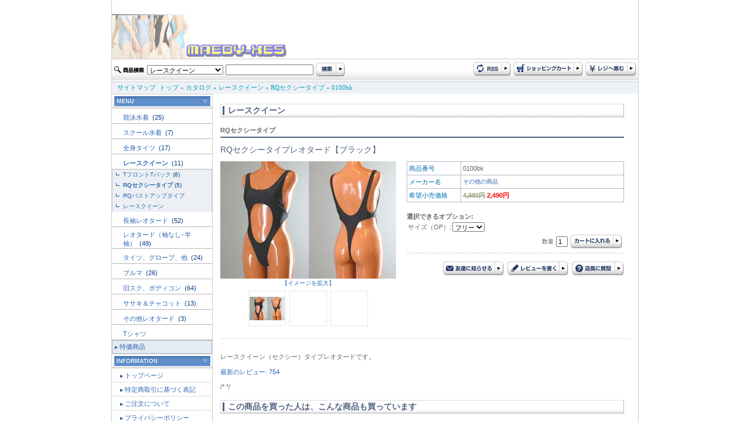

--- FILE ---
content_type: text/html
request_url: http://www.maeby-xes.sakura.ne.jp/product_info.php?products_id=31186&DS-STYLE=ec531bda38a7211fac5b501c682bc265
body_size: 32681
content:
<!doctype html public "-//W3C//DTD HTML 4.01 Transitional//EN">
<html dir="LTR" lang="ja">
<head>
<meta http-equiv="Content-Type" content="text/html; charset=EUC-JP">
<title>RQセクシータイプレオタード【ブラック】: レオタード専門店 maeby-xe's international</title>
<meta name="keywords" content="レオタード専門店 maeby-xe's international, RQセクシータイプレオタード【ブラック】, 0100bk, maeby-xes">
<meta name="description" content="レースクイーン（セクシー）タイプレオタードです。,RQセクシータイプレオタード【ブラック】">
<base href="http://www.maeby-xes.sakura.ne.jp/">
<link rel="stylesheet" type="text/css" href="stylesheet.css">
<script language="javascript"><!--
function popupWindow(url) {
  window.open(url,'popupImageWindow','toolbar=no,location=no,directories=no,status=no,menubar=no,scrollbars=no,resizable=yes,copyhistory=no,width=100,height=100,screenX=150,screenY=150,top=150,left=150')
}
function showimage($1) {
	document.images.lrgproduct.src = $1;
}

//--></script>
</head>
<body marginwidth="0" marginheight="0" topmargin="0" bottommargin="0" leftmargin="0" rightmargin="0">
<div class="body_shadow" align="center"> 
  <table width="900" border="0" align="center" cellpadding="0" cellspacing="0" class="side_border" summary="header"> 
    <tr> 
      <td colspan="2"><a href="http://www.maeby-xes.sakura.ne.jp/index.php?DS-STYLE=ec531bda38a7211fac5b501c682bc265"><img src="images/logo.jpg" border="0" alt="レオタード専門店 maeby-xe's international" title=" レオタード専門店 maeby-xe's international "></a></td> 
    </tr>
    <tr>
      <td colspan="2">
<script language="JavaScript" type="text/JavaScript">
<!--
function MM_preloadImages() { //v3.0
  var d=document; if(d.images){ if(!d.MM_p) d.MM_p=new Array();
    var i,j=d.MM_p.length,a=MM_preloadImages.arguments; for(i=0; i<a.length; i++)
    if (a[i].indexOf("#")!=0){ d.MM_p[j]=new Image; d.MM_p[j++].src=a[i];}}
}

function MM_swapImgRestore() { //v3.0
  var i,x,a=document.MM_sr; for(i=0;a&&i<a.length&&(x=a[i])&&x.oSrc;i++) x.src=x.oSrc;
}

function MM_findObj(n, d) { //v4.01
  var p,i,x;  if(!d) d=document; if((p=n.indexOf("?"))>0&&parent.frames.length) {
    d=parent.frames[n.substring(p+1)].document; n=n.substring(0,p);}
  if(!(x=d[n])&&d.all) x=d.all[n]; for (i=0;!x&&i<d.forms.length;i++) x=d.forms[i][n];
  for(i=0;!x&&d.layers&&i<d.layers.length;i++) x=MM_findObj(n,d.layers[i].document);
  if(!x && d.getElementById) x=d.getElementById(n); return x;
}

function MM_swapImage() { //v3.0
  var i,j=0,x,a=MM_swapImage.arguments; document.MM_sr=new Array; for(i=0;i<(a.length-2);i+=3)
   if ((x=MM_findObj(a[i]))!=null){document.MM_sr[j++]=x; if(!x.oSrc) x.oSrc=x.src; x.src=a[i+2];}
}
//-->
</script> 

 
	  </td>
    </tr> 
    <tr> 
      <td height="39" background="images/design/header/navi_bg.jpg">
	  <form name="quick_find" action="http://www.maeby-xes.sakura.ne.jp/advanced_search_result.php" method="get">	  <table> 
        <tr> 
          <td><img src="images/design/button/search_text.jpg" width="53" height="12" /></td> 
          <td>
		  				              <select name="categories_id" style="width:130px;">
<option value="">全てのカテゴリ</option><option value="220">競泳水着</option>
<option value="158">スクール水着</option>
<option value="159">全身タイツ</option>
<option value="160" selected>レースクイーン</option>
<option value="161">長袖レオタード</option>
<option value="162">レオタード（袖なし･半袖）</option>
<option value="163">タイツ、グローブ、他</option>
<option value="164">ブルマ</option>
<option value="165">旧スク、ボディコン</option>
<option value="166">ササキ＆チャコット</option>
<option value="172">その他レオタード</option>
<option value="173">Tシャツ</option>
</select>
</td> 
          <td><input type="text" name="keywords" style="width: 150px"></td> 
          <td><input name="imageField" type="image" src="images/design/button/search.jpg" width="50" height="25" border="0" /></td> 
        </tr> 
      </table>
	  <input type="hidden" name="search_in_description" value="1"><input type="hidden" name="DS-STYLE" value="ec531bda38a7211fac5b501c682bc265">	  </form>
	  </td> 
      <td height="39" align="right" background="images/design/header/navi_bg.jpg"><table> 
        <tr> 
          <td><a href="http://www.maeby-xes.sakura.ne.jp/rss.php?DS-STYLE=ec531bda38a7211fac5b501c682bc265"><img src="images/design/button/rss.jpg" border="0" alt="RSS" title=" RSS "></a></td> 
          <td><a href="http://www.maeby-xes.sakura.ne.jp/shopping_cart.php?DS-STYLE=ec531bda38a7211fac5b501c682bc265"><img src="images/design/button/shopping_cart.jpg" border="0" alt="カートを見る" title=" カートを見る "></a></td> 
          <td><a href="http://www.maeby-xes.sakura.ne.jp/checkout_shipping.php?DS-STYLE=ec531bda38a7211fac5b501c682bc265"><img src="images/design/button/checkout.jpg" border="0" alt="レジに進む" title=" レジに進む "></a></td> 
        </tr> 
      </table></td> 
    </tr> 
    <tr> 
      <td height="21" colspan="2" class="header_Navigation">&nbsp;&nbsp;&nbsp;<a href="http://www.maeby-xes.sakura.ne.jp/sitemap.php?DS-STYLE=ec531bda38a7211fac5b501c682bc265" class="headerNavigation">サイトマップ</a>&nbsp;&nbsp;<a href="http://www.maeby-xes.sakura.ne.jp" class="headerNavigation">トップ</a> &raquo; <a href="http://www.maeby-xes.sakura.ne.jp/index.php?DS-STYLE=ec531bda38a7211fac5b501c682bc265" class="headerNavigation">カタログ</a> &raquo; <a href="http://www.maeby-xes.sakura.ne.jp/index.php?cPath=160&DS-STYLE=ec531bda38a7211fac5b501c682bc265" class="headerNavigation">レースクイーン</a> &raquo; <a href="http://www.maeby-xes.sakura.ne.jp/index.php?cPath=160_190&DS-STYLE=ec531bda38a7211fac5b501c682bc265" class="headerNavigation">RQセクシータイプ</a> &raquo; <a href="http://www.maeby-xes.sakura.ne.jp/product_info.php?cPath=160_190&products_id=31186&DS-STYLE=ec531bda38a7211fac5b501c682bc265" class="headerNavigation">0100bk</a></td> 
    </tr> 
</table>
  
 
  <!-- header_eof //--> 
  <!-- body //--> 
  <table width="900" border="0" cellpadding="0" cellspacing="0" class="side_border"> 
    <tr> 
      <td width="171" valign="top" class="left_colum_border"> <!-- left_navigation //--> 
        


















<!-- categories //-->
 <table width="100%"  border="0" cellspacing="0" cellpadding="0"> 
  <tr> 
     <td height="25" align="center" background="images/design/box/box_title_bg.jpg"><img src="images/design/box/menu.gif" border="0" alt="カテゴリー" title=" カテゴリー "></td> 
   </tr> 
</table> 
<table width="100%"  border="0" cellspacing="0" cellpadding="0"> 
  <tr><td height="25"><h2 class="categoryh2"><a href="http://www.maeby-xes.sakura.ne.jp/index.php?cPath=220&DS-STYLE=ec531bda38a7211fac5b501c682bc265">競泳水着&nbsp;</a>&nbsp;(25)</h2></td></tr>            <tr>
              <td width="170" height="1" bgcolor="#b6b6b6"></td>
            </tr><tr><td height="25"><h2 class="categoryh2"><a href="http://www.maeby-xes.sakura.ne.jp/index.php?cPath=158&DS-STYLE=ec531bda38a7211fac5b501c682bc265">スクール水着&nbsp;</a>&nbsp;(7)</h2></td></tr>            <tr>
              <td width="170" height="1" bgcolor="#b6b6b6"></td>
            </tr><tr><td height="25"><h2 class="categoryh2"><a href="http://www.maeby-xes.sakura.ne.jp/index.php?cPath=159&DS-STYLE=ec531bda38a7211fac5b501c682bc265">全身タイツ&nbsp;</a>&nbsp;(17)</h2></td></tr>            <tr>
              <td width="170" height="1" bgcolor="#b6b6b6"></td>
            </tr><tr><td height="25"><h2 class="categoryh2"><a href="http://www.maeby-xes.sakura.ne.jp/index.php?cPath=160&DS-STYLE=ec531bda38a7211fac5b501c682bc265"><b>レースクイーン</b>&nbsp;</a>&nbsp;(11)</h2></td></tr>            <tr>
              <td width="170" height="1" bgcolor="#b6b6b6"></td>
            </tr><tr><td class="categories_tree">&nbsp;&nbsp;<img src="images/design/tree_end.gif" align="absmiddle"><a href="http://www.maeby-xes.sakura.ne.jp/index.php?cPath=160_203&DS-STYLE=ec531bda38a7211fac5b501c682bc265">TフロントTバック</a>&nbsp;(6)</td></tr><tr><td class="categories_tree">&nbsp;&nbsp;<img src="images/design/tree_end.gif" align="absmiddle"><a href="http://www.maeby-xes.sakura.ne.jp/index.php?cPath=160_190&DS-STYLE=ec531bda38a7211fac5b501c682bc265"><b>RQセクシータイプ</b></a>&nbsp;(5)</td></tr><tr><td class="categories_tree">&nbsp;&nbsp;<img src="images/design/tree_end.gif" align="absmiddle"><a href="http://www.maeby-xes.sakura.ne.jp/index.php?cPath=160_191&DS-STYLE=ec531bda38a7211fac5b501c682bc265">RQバストアップタイプ</a></td></tr><tr><td class="categories_tree">&nbsp;&nbsp;<img src="images/design/tree_end.gif" align="absmiddle"><a href="http://www.maeby-xes.sakura.ne.jp/index.php?cPath=160_192&DS-STYLE=ec531bda38a7211fac5b501c682bc265">レースクイーン</a></td></tr><tr><td height="25"><h2 class="categoryh2"><a href="http://www.maeby-xes.sakura.ne.jp/index.php?cPath=161&DS-STYLE=ec531bda38a7211fac5b501c682bc265">長袖レオタード&nbsp;</a>&nbsp;(52)</h2></td></tr>            <tr>
              <td width="170" height="1" bgcolor="#b6b6b6"></td>
            </tr><tr><td height="25"><h2 class="categoryh2"><a href="http://www.maeby-xes.sakura.ne.jp/index.php?cPath=162&DS-STYLE=ec531bda38a7211fac5b501c682bc265">レオタード（袖なし･半袖）&nbsp;</a>&nbsp;(49)</h2></td></tr>            <tr>
              <td width="170" height="1" bgcolor="#b6b6b6"></td>
            </tr><tr><td height="25"><h2 class="categoryh2"><a href="http://www.maeby-xes.sakura.ne.jp/index.php?cPath=163&DS-STYLE=ec531bda38a7211fac5b501c682bc265">タイツ、グローブ、他&nbsp;</a>&nbsp;(24)</h2></td></tr>            <tr>
              <td width="170" height="1" bgcolor="#b6b6b6"></td>
            </tr><tr><td height="25"><h2 class="categoryh2"><a href="http://www.maeby-xes.sakura.ne.jp/index.php?cPath=164&DS-STYLE=ec531bda38a7211fac5b501c682bc265">ブルマ&nbsp;</a>&nbsp;(26)</h2></td></tr>            <tr>
              <td width="170" height="1" bgcolor="#b6b6b6"></td>
            </tr><tr><td height="25"><h2 class="categoryh2"><a href="http://www.maeby-xes.sakura.ne.jp/index.php?cPath=165&DS-STYLE=ec531bda38a7211fac5b501c682bc265">旧スク、ボディコン&nbsp;</a>&nbsp;(64)</h2></td></tr>            <tr>
              <td width="170" height="1" bgcolor="#b6b6b6"></td>
            </tr><tr><td height="25"><h2 class="categoryh2"><a href="http://www.maeby-xes.sakura.ne.jp/index.php?cPath=166&DS-STYLE=ec531bda38a7211fac5b501c682bc265">ササキ＆チャコット&nbsp;</a>&nbsp;(13)</h2></td></tr>            <tr>
              <td width="170" height="1" bgcolor="#b6b6b6"></td>
            </tr><tr><td height="25"><h2 class="categoryh2"><a href="http://www.maeby-xes.sakura.ne.jp/index.php?cPath=172&DS-STYLE=ec531bda38a7211fac5b501c682bc265">その他レオタード&nbsp;</a>&nbsp;(3)</h2></td></tr>            <tr>
              <td width="170" height="1" bgcolor="#b6b6b6"></td>
            </tr><tr><td height="25"><h2 class="categoryh2"><a href="http://www.maeby-xes.sakura.ne.jp/index.php?cPath=173&DS-STYLE=ec531bda38a7211fac5b501c682bc265">Tシャツ</a></h2></td></tr>            <tr>
              <td width="170" height="1" bgcolor="#b6b6b6"></td>
            </tr> 
  <tr> 
    <td height="23" class="category_menu"><img src="images/design/box/arrow_2.gif" width="5" height="5" hspace="3" align="absmiddle" /><a href="http://www.maeby-xes.sakura.ne.jp/specials.php?DS-STYLE=ec531bda38a7211fac5b501c682bc265">特価商品</a></td> 
  </tr> 
   
</table> 
<!-- categories_eof //--> 
<!-- information //-->
      <table width="100%"  border="0" cellspacing="0" cellpadding="0"> 
        <tr> 
          <td height="25" align="center" background="images/design/box/box_title_bg.jpg"><img src="images/design/box/information.gif" border="0" alt="インフォメーション" title=" インフォメーション "></td> 
        </tr> 
      </table> 
      <table width="100%"  border="0" cellspacing="1" cellpadding="0">


<tr><td height="23" class="menu"><img src="images/design/box/arrow_2.gif" width="5" height="5" hspace="3" align="absmiddle" /><a href="http://www.maeby-xes.sakura.ne.jp/page.php?pID=11&DS-STYLE=ec531bda38a7211fac5b501c682bc265">トップページ</a></td></tr>
<tr><td height="23" class="menu"><img src="images/design/box/arrow_2.gif" width="5" height="5" hspace="3" align="absmiddle" /><a href="http://www.maeby-xes.sakura.ne.jp/page.php?pID=1&DS-STYLE=ec531bda38a7211fac5b501c682bc265">特定商取引に基づく表記</a></td></tr>
<tr><td height="23" class="menu"><img src="images/design/box/arrow_2.gif" width="5" height="5" hspace="3" align="absmiddle" /><a href="http://www.maeby-xes.sakura.ne.jp/page.php?pID=2&DS-STYLE=ec531bda38a7211fac5b501c682bc265">ご注文について</a></td></tr>
<tr><td height="23" class="menu"><img src="images/design/box/arrow_2.gif" width="5" height="5" hspace="3" align="absmiddle" /><a href="http://www.maeby-xes.sakura.ne.jp/page.php?pID=4&DS-STYLE=ec531bda38a7211fac5b501c682bc265">プライバシーポリシー</a></td></tr>
<tr><td height="23" class="menu"><img src="images/design/box/arrow_2.gif" width="5" height="5" hspace="3" align="absmiddle" /><a href="http://www.maeby-xes.sakura.ne.jp/page.php?pID=30&DS-STYLE=ec531bda38a7211fac5b501c682bc265">サイトご利用について</a></td></tr>
  <tr> 
     <td height="23" class="menu"><img src="images/design/box/arrow_2.gif" width="5" height="5" hspace="3" align="absmiddle" /><a href="http://www.maeby-xes.sakura.ne.jp/affiliate_info.php?DS-STYLE=ec531bda38a7211fac5b501c682bc265">アフィリエイト</a></td> 
   </tr> 

</table>
<!-- information_eof //-->
<!-- clender //-->

<table width="100%"  border="0" cellspacing="0" cellpadding="0"> 
        <tr> 
          <td height="25" align="center" background="images/design/box/box_title_bg.jpg"><img src="images/design/box/calendar.gif" width="164" height="17" /></td> 
        </tr> 
      </table><table width="100%"  border="0" cellspacing="0" cellpadding="0"> <tr><td><caption></caption></td></tr><tr><td class="smallText" align="center"><br><small><b>2026年1月&nbsp;の営業日カレンダー</b></small>
  <table border="0" cellspacing="1" cellpadding="2" width="162" class="tableTop" align="center" bgcolor="#CBCBCB">
 
	<tr bgcolor=ffffff>
      <td align=middle height=20 class="smallText" bgcolor="#A43734"><font color="#FFFFFF">日</font></td>
      <td align=middle height=20 class="smallText" bgcolor="#E5E5E5">月</td>
      <td align=middle height=20 class="smallText" bgcolor="#E5E5E5">火</td>
      <td align=middle height=20 class="smallText" bgcolor="#E5E5E5">水</td>
      <td align=middle height=20 class="smallText" bgcolor="#E5E5E5">木</td>
      <td align=middle height=20 class="smallText" bgcolor="#E5E5E5">金</td>
      <td align=middle height=20 class="smallText" bgcolor="#3A70AC"><font color="#FFFFFF">土</font></td>
    </tr>
    <tr bgcolor=#ffffff>
<td align=center  class="smallText">&nbsp;</td>
<td align=center  class="smallText">&nbsp;</td>
<td align=center  class="smallText">&nbsp;</td>
<td align=center  class="smallText">&nbsp;</td>
<td align=center bgcolor=#ff99cc class="smallText"><font color="#FFFFFF">1</font></td>
<td align=center bgcolor=#ff99cc class="smallText"><font color="#FFFFFF">2</font></td>
<td align=center bgcolor=#ff99cc class="smallText"><font color="#FFFFFF">3</font></td>
</tr><tr bgcolor=#ffffff><td align=center bgcolor=#ff99cc class="smallText"><font color="#FFFFFF">4</font></td>
<td align=center class="smallText">5</td>
<td align=center class="smallText">6</td>
<td align=center class="smallText">7</td>
<td align=center class="smallText">8</td>
<td align=center class="smallText">9</td>
<td align=center bgcolor=#ff99cc class="smallText"><font color="#FFFFFF">10</font></td>
</tr><tr bgcolor=#ffffff><td align=center bgcolor=#ff99cc class="smallText"><font color="#FFFFFF">11</font></td>
<td align=center bgcolor=#ff99cc class="smallText"><font color="#FFFFFF">12</font></td>
<td align=center class="smallText">13</td>
<td align=center class="smallText">14</td>
<td align=center class="smallText">15</td>
<td align=center class="smallText">16</td>
<td align=center bgcolor=#ff99cc class="smallText"><font color="#FFFFFF">17</font></td>
</tr><tr bgcolor=#ffffff><td align=center bgcolor=#ff99cc class="smallText"><font color="#FFFFFF">18</font></td>
<td align=center  class="smallText"><b>19</b></td>
<td align=center class="smallText">20</td>
<td align=center bgcolor=#ff99cc class="smallText"><font color="#FFFFFF">21</font></td>
<td align=center bgcolor=#ff99cc class="smallText"><font color="#FFFFFF">22</font></td>
<td align=center bgcolor=#ff99cc class="smallText"><font color="#FFFFFF">23</font></td>
<td align=center bgcolor=#ff99cc class="smallText"><font color="#FFFFFF">24</font></td>
</tr><tr bgcolor=#ffffff><td align=center bgcolor=#ff99cc class="smallText"><font color="#FFFFFF">25</font></td>
<td align=center class="smallText">26</td>
<td align=center class="smallText">27</td>
<td align=center class="smallText">28</td>
<td align=center class="smallText">29</td>
<td align=center class="smallText">30</td>
<td align=center bgcolor=#ff99cc class="smallText"><font color="#FFFFFF">31</font></td>
</tr><tr bgcolor=#ffffff><td colspan=7></td>
</tr></table><!--<p class="smallText" align="left" style="margin:10px;"><font color="#ff99cc">■</font>の部分はお休みです。
<font color="#99ffff">■</font>は出荷・メールでのご返信はお休みとさせていただきます。</p>--></div>
</td></tr></table>
<!-- clender_eof //-->
<!-- clender //-->

<table width="100%"  border="0" cellspacing="0" cellpadding="0"> <tr><td><caption></caption></td></tr><tr><td class="smallText" align="center"><br><small><b>2026年2月&nbsp;の営業日カレンダー</b></small>
  <table border="0" cellspacing="1" cellpadding="2" width="162" class="tableTop" align="center" bgcolor="#CBCBCB">
 
	<tr bgcolor=ffffff>
      <td align=middle height=20 class="smallText" bgcolor="#A43734"><font color="#FFFFFF">日</font></td>
      <td align=middle height=20 class="smallText" bgcolor="#E5E5E5">月</td>
      <td align=middle height=20 class="smallText" bgcolor="#E5E5E5">火</td>
      <td align=middle height=20 class="smallText" bgcolor="#E5E5E5">水</td>
      <td align=middle height=20 class="smallText" bgcolor="#E5E5E5">木</td>
      <td align=middle height=20 class="smallText" bgcolor="#E5E5E5">金</td>
      <td align=middle height=20 class="smallText" bgcolor="#3A70AC"><font color="#FFFFFF">土</font></td>
    </tr>
    <tr bgcolor=#ffffff height=20 >
<td height=20 align=center bgcolor=#ff99cc class="smallText"><font color="#FFFFFF">1</font></td>
<td height=20 align=center bgcolor=#ff99cc class="smallText"><font color="#FFFFFF">2</font></td>
<td align=center height=20 class="smallText">3</td>
<td height=20 align=center bgcolor=#ff99cc class="smallText"><font color="#FFFFFF">4</font></td>
<td height=20 align=center bgcolor=#ff99cc class="smallText"><font color="#FFFFFF">5</font></td>
<td height=20 align=center bgcolor=#ff99cc class="smallText"><font color="#FFFFFF">6</font></td>
<td align=center class="smallText" height=20 ><font color=#0000cc>7</font></td>
</tr><tr bgcolor=#ffffff height=10 ><td height=20 align=center bgcolor=#ff99cc class="smallText"><font color="#FFFFFF">8</font></td>
<td align=center height=20 class="smallText">9</td>
<td align=center height=20 class="smallText">10</td>
<td align=center height=20 class="smallText">11</td>
<td align=center height=20 class="smallText">12</td>
<td align=center height=20 class="smallText">13</td>
<td height=20 align=center bgcolor=#ff99cc class="smallText"><font color="#FFFFFF">14</font></td>
</tr><tr bgcolor=#ffffff height=10 ><td height=20 align=center bgcolor=#ff99cc class="smallText"><font color="#FFFFFF">15</font></td>
<td align=center height=20 class="smallText">16</td>
<td align=center height=20 class="smallText">17</td>
<td height=20 align=center bgcolor=#ff99cc class="smallText"><font color="#FFFFFF">18</font></td>
<td align=center bgcolor=#ff99cc class="smallText" height=20 >19</td>
<td height=20 align=center bgcolor=#ff99cc class="smallText"><font color="#FFFFFF">20</font></td>
<td align=center class="smallText" height=20 ><font color=#0000cc>21</font></td>
</tr><tr bgcolor=#ffffff height=10 ><td height=20 align=center bgcolor=#ff99cc class="smallText"><font color="#FFFFFF">22</font></td>
<td align=center height=20 class="smallText">23</td>
<td height=20 align=center bgcolor=#ff99cc class="smallText"><font color="#FFFFFF">24</font></td>
<td height=20 align=center bgcolor=#ff99cc class="smallText"><font color="#FFFFFF">25</font></td>
<td height=20 align=center bgcolor=#ff99cc class="smallText"><font color="#FFFFFF">26</font></td>
<td height=20 align=center bgcolor=#ff99cc class="smallText"><font color="#FFFFFF">27</font></td>
<td height=20 align=center bgcolor=#ff99cc class="smallText"><font color="#FFFFFF">28</font></td>
</tr><tr bgcolor=#ffffff height=10 ><td colspan=7>&nbsp:</td>
</tr></table><!--<p class="smallText" align="left" style="margin:10px;"><font color="#ff99cc">■</font>の部分はお休みです。
<font color="#99ffff">■</font>は出荷・メールでのご返信はお休みとさせていただきます。</p>--></div>
</td></tr></table>
<!-- clender_eof //-->

<div align="center" style="margin-top:5;margin-bottom:5;"><img src="images/24-365a.gif" border="0" alt="左0段目" title=" 左0段目 "></div> 
        <!-- left_navigation_eof //--> </td> 
      <!-- body_text //--> 
      <td valign="top" id="contents"><form name="cart_quantity" action="http://www.maeby-xes.sakura.ne.jp/product_info.php?products_id=31186&action=add_product&DS-STYLE=ec531bda38a7211fac5b501c682bc265" method="post">      

			 
		 <h1 class="pageHeading_long">レースクイーン</h1>
		 <div class="line">	RQセクシータイプ</div>
		 <h2>RQセクシータイプレオタード【ブラック】</h2>
		 
<!--          <div align="right"><a href="http://www.maeby-xes.sakura.ne.jp/pdf_datasheet.php?products_id=31186&DS-STYLE=ec531bda38a7211fac5b501c682bc265" target="_blank"><img src="images/pdf.gif" border="0" alt="PDFカタログ" title=" PDFカタログ "></a></div>
 -->		
		
		<table width="689"  border="0" cellpadding="0" cellspacing="0">
          <tr>
            <td width="250" valign="top"><table width="100%" border="0" cellpadding="0" cellspacing="0">
                            <tr>
                <td align="center" class="smallText"><script language="javascript"><!--
document.write('<a href="javascript:popupWindow(\'http://www.maeby-xes.sakura.ne.jp/popup_image.php?pID=31186&DS-STYLE=ec531bda38a7211fac5b501c682bc265\')"><img src="images/imagecache3/qrq-bk.jpg" border="0" alt="RQセクシータイプレオタード【ブラック】" title=" RQセクシータイプレオタード【ブラック】 " width="300" height="200" name="lrgproduct" id="lrgproduct"><br>【イメージを拡大】</a>');
//--></script>
                    <noscript>
                    <a href="http://www.maeby-xes.sakura.ne.jp/images/qrq-bk.jpg?DS-STYLE=ec531bda38a7211fac5b501c682bc265"><img src="images/imagecache3/qrq-bk.jpg" border="0" alt="RQセクシータイプレオタード【ブラック】" title=" RQセクシータイプレオタード【ブラック】 " width="300" height="200" hspace="5" vspace="5"><br>【イメージを拡大】</a>                    </noscript>
                </td>
              </tr>
              <tr>
                <td align="center"><table border="0" cellspacing="6" cellpadding="0">
                    <tr>
                                            <td width="60" height="60" align="center" class="image_border"><a href="javascript:showimage('images/qrq-bk.jpg');"><img src="images/imagecache2/qrq-bk.jpg" border="0" alt="RQセクシータイプレオタード【ブラック】" title=" RQセクシータイプレオタード【ブラック】 " width="60" height="40" name="prod_thum_1"></a></td>
                                                                  <td width="60" align="center" class="image_border"><a href="javascript:showimage('images/Array');"></a></td>
                                                                  <td width="60" align="center" class="image_border"><a href="javascript:showimage('images/Array');"></a></td>
                                          </tr>
                  </table>
                  </td>
              </tr>
            </table></td>
            <td><img src="images/design/spacer.gif" width="15" height="1"></td>
            <td valign="top"><table width="100%"  border="0" cellpadding="0" cellspacing="0" class="infoBox">
              <tr>
                <td><table width="100%" border="0" cellpadding="3" cellspacing="1">
                  <tr class="infoBoxContents">
                    <td width="85" class="main"><font color="#0070AF">商品番号</font></td>
                    <td class="main">0100bk</td>
                  </tr>
                  <tr class="infoBoxContents">
                    <td class="main"><font color="#0070AF">メーカー名</font></td>
                    <td class="main"><!-- manufacturer_info //-->
<table border="0" width="100%" cellspacing="0" cellpadding="0"><tr><td valign="top" class="smallText"><a href="http://www.maeby-xes.sakura.ne.jp/index.php?manufacturers_id=11&DS-STYLE=ec531bda38a7211fac5b501c682bc265">その他の商品</a></td></tr></table><!-- manufacturer_info_eof //-->
</td>
                  </tr>
				  <tr class="infoBoxContents">
                    <td class="main"><font color="#0070AF">希望小売価格</font></td>
                    <td class="main"><strong><s>4,980円</s> <span class="productSpecialPrice">2,490円</span></strong></td>
                  </tr>
                                  </table></td>
              </tr>
              <tr class="header">
                <td height="30" class="main" style="padding-bottom:4px; ">
				        <!-- 商品オプション --><br>
<b>選択できるオプション:</b><br><table border="0" cellpadding="0" cellspacing"0"><tr><td class="main">サイズ（OP）:</td><td>
<select name="id[4]"><option value="66">フリー</option></select></td></tr></table>		

				
				
				<table align="right">
                  <tr>
                    <td class="smallText">数量</td>
                    <td><input name="quantity" type="text" id="quantity" value="1" size="2" maxlength="2"></td>
                    <td><input type="hidden" name="products_id" value="31186"><input type="image" src="includes/languages/japanese/images/buttons/button_in_cart.jpg" border="0" alt="カートに入れる" title=" カートに入れる "></td>
                  </tr>
                </table>
 				  
				</td>
              </tr>
              <tr class="header">
                <td height="40" align="right" valign="bottom" class="smallText">
				    <div class="dot">&nbsp;</div>
					<a href="http://www.maeby-xes.sakura.ne.jp/tell_a_friend.php?products_id=31186&DS-STYLE=ec531bda38a7211fac5b501c682bc265"><img src="images/design/button/button_tellafriend.jpg" border="0" alt="友達に知らせる" title=" 友達に知らせる "></a>&nbsp;
                    <a href="http://www.maeby-xes.sakura.ne.jp/product_reviews_write.php?products_id=31186&DS-STYLE=ec531bda38a7211fac5b501c682bc265"><img src="images/design/button/button_review.jpg" border="0" alt="レビューを書く" title=" レビューを書く "></a>&nbsp;
                    <a href="http://www.maeby-xes.sakura.ne.jp/contact_us.php?products_id=31186&DS-STYLE=ec531bda38a7211fac5b501c682bc265"><img src="images/design/button/botton_question.jpg" border="0" alt="店長に質問" title=" 店長に質問 "></a>
                  
                </td>
              </tr>
            </table>            </td>
          </tr>
      </table>
     
	    <div>
	<div class="underline">&nbsp;</div>   
		<!-- 説明文　-->
		<p>レースクイーン（セクシー）タイプレオタードです。</p>

        <p><a href="http://www.maeby-xes.sakura.ne.jp/product_reviews.php?product_id=31186&DS-STYLE=ec531bda38a7211fac5b501c682bc265">最新のレビュー: 754</a></p>

/*      

*/      
<br><table border="0" width="100%" cellspacing="0" cellpadding="0">
          <tr>
<!--             <td class="main"><a href="http://www.maeby-xes.sakura.ne.jp/product_reviews.php?products_id=31186&DS-STYLE=ec531bda38a7211fac5b501c682bc265"><img src="includes/languages/japanese/images/buttons/button_reviews.gif" border="0" alt="レビューを読む" title=" レビューを読む "></a></td>
 -->            <td align="right" class="main"><input type="hidden" name="products_id" value="31186"></td>
          </tr>
        </table>
		
<!-- also_purchased_products //-->
<h1 class="pageHeading_long">この商品を買った人は、こんな商品も買っています </h1>
<table border="0" width="100%" cellspacing="0" cellpadding="2">
<tr>


<td width="25%" align="center" class="smallText">		
<a href="http://www.maeby-xes.sakura.ne.jp/product_info.php?products_id=31089&DS-STYLE=ec531bda38a7211fac5b501c682bc265"><img src="images/imagecache/m001lg.jpg" border="0" alt="【90％オフ】全身タイツ（フルカバータイプ）レオタード【ライム】" title=" 【90％オフ】全身タイツ（フルカバータイプ）レオタード【ライム】 " width="80" height="80" class="image_border"></a>
   <br><a href="http://www.maeby-xes.sakura.ne.jp/product_info.php?products_id=31089&DS-STYLE=ec531bda38a7211fac5b501c682bc265">【90％オフ】全身タイツ（フルカバータイプ）レオタード【ライム】</a>
</td>

<td width="25%" align="center" class="smallText">		
<a href="http://www.maeby-xes.sakura.ne.jp/product_info.php?products_id=31568&DS-STYLE=ec531bda38a7211fac5b501c682bc265"><img src="images/imagecache/2000mixp-bk.jpg" border="0" alt="ハイネックmixカラーレオタード【ブラック×ホワイト】" title=" ハイネックmixカラーレオタード【ブラック×ホワイト】 " width="100" height="67" class="image_border"></a>
   <br><a href="http://www.maeby-xes.sakura.ne.jp/product_info.php?products_id=31568&DS-STYLE=ec531bda38a7211fac5b501c682bc265">ハイネックmixカラーレオタード【ブラック×ホワイト】</a>
</td>

<td width="25%" align="center" class="smallText">		
<a href="http://www.maeby-xes.sakura.ne.jp/product_info.php?products_id=31159&DS-STYLE=ec531bda38a7211fac5b501c682bc265"><img src="images/imagecache/0020ye.jpg" border="0" alt="【87％オフ】全身タイツ（フータータイプ）レオタード【イエロー】" title=" 【87％オフ】全身タイツ（フータータイプ）レオタード【イエロー】 " width="80" height="80" class="image_border"></a>
   <br><a href="http://www.maeby-xes.sakura.ne.jp/product_info.php?products_id=31159&DS-STYLE=ec531bda38a7211fac5b501c682bc265">【87％オフ】全身タイツ（フータータイプ）レオタード【イエロー】</a>
</td>

<td width="25%" align="center" class="smallText">		
<a href="http://www.maeby-xes.sakura.ne.jp/product_info.php?products_id=31084&DS-STYLE=ec531bda38a7211fac5b501c682bc265"><img src="images/imagecache/futa-wh.jpg" border="0" alt="全身タイツ（フータータイプ）レオタード【ホワイト】" title=" 全身タイツ（フータータイプ）レオタード【ホワイト】 " width="100" height="67" class="image_border"></a>
   <br><a href="http://www.maeby-xes.sakura.ne.jp/product_info.php?products_id=31084&DS-STYLE=ec531bda38a7211fac5b501c682bc265">全身タイツ（フータータイプ）レオタード【ホワイト】</a>
</td></tr><tr>

<td width="25%" align="center" class="smallText">		
<a href="http://www.maeby-xes.sakura.ne.jp/product_info.php?products_id=31163&DS-STYLE=ec531bda38a7211fac5b501c682bc265"><img src="images/imagecache/m001ye.jpg" border="0" alt="【90％オフ】全身タイツ（フルカバータイプ）レオタード【イエロー】" title=" 【90％オフ】全身タイツ（フルカバータイプ）レオタード【イエロー】 " width="80" height="80" class="image_border"></a>
   <br><a href="http://www.maeby-xes.sakura.ne.jp/product_info.php?products_id=31163&DS-STYLE=ec531bda38a7211fac5b501c682bc265">【90％オフ】全身タイツ（フルカバータイプ）レオタード【イエロー】</a>
</td>

<td width="25%" align="center" class="smallText">		
<a href="http://www.maeby-xes.sakura.ne.jp/product_info.php?products_id=31175&DS-STYLE=ec531bda38a7211fac5b501c682bc265"><img src="images/imagecache/2000line-whbl.jpg" border="0" alt="ハイネックシェイプラインレオタード【ホワイト×ブルー】" title=" ハイネックシェイプラインレオタード【ホワイト×ブルー】 " width="100" height="67" class="image_border"></a>
   <br><a href="http://www.maeby-xes.sakura.ne.jp/product_info.php?products_id=31175&DS-STYLE=ec531bda38a7211fac5b501c682bc265">ハイネックシェイプラインレオタード【ホワイト×ブルー】</a>
</td></tr></table> 
<!-- also_purchased_products_eof //--> 
 
</form>

            
</div></td> 
      <!-- body_text_eof //--> 
  </table> 
  <!-- body_eof //--> 
  <!-- footer //--> 
  <table width="900"  border="0" align="center" cellpadding="0" cellspacing="0" class="footer"> 
    <tr> 
      <td align="center" class="smallText" style="padding-top:5; padding-bottom:5px; ">
    <address>
     Copyright maeby-xe's All Rights Reserved.<br>
	 E-Commerce Engine Copyright &copy; 2003 <a href="http://www.oscommerce.com" target="_blank">osCommerce</a> . 
    </address></td> 
    </tr> 
</table> 




 
  <!-- footer_eof //--> 
</div> 
</body>
</html>
